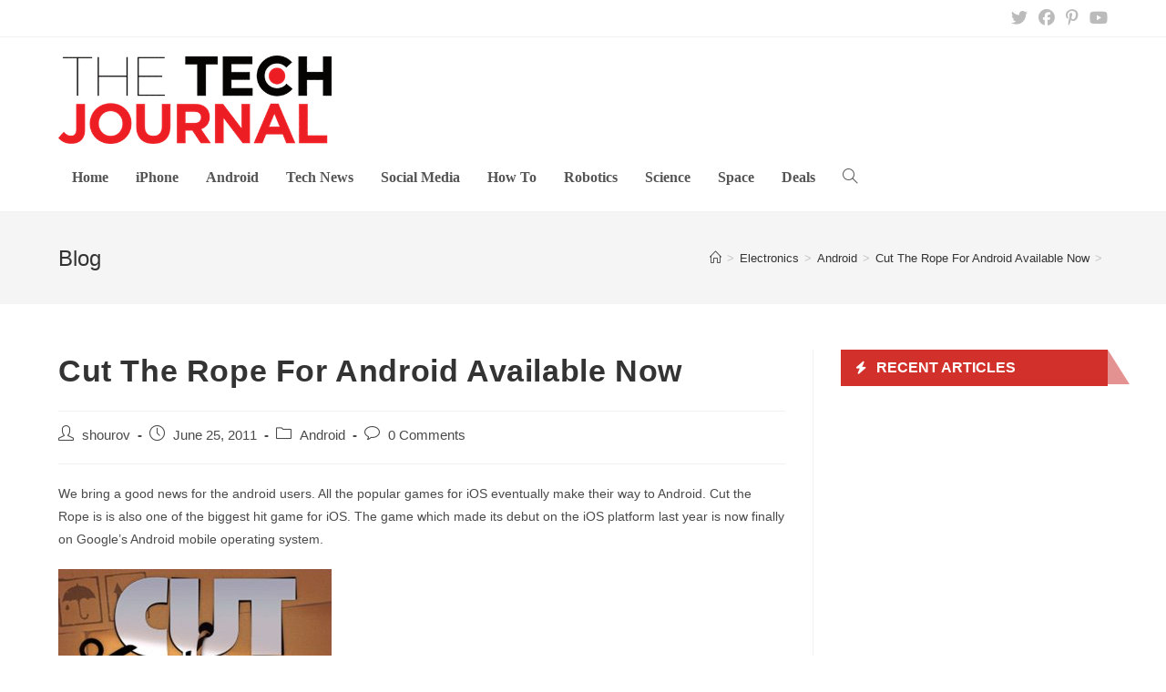

--- FILE ---
content_type: text/html; charset=UTF-8
request_url: https://thetechjournal.com/electronics/android/cut-the-rope-for-android-available-now.xhtml
body_size: 19407
content:
<!DOCTYPE html>
<html class="html" lang="en-US" prefix="og: https://ogp.me/ns#">
<head>
	<meta charset="UTF-8">
	<link rel="profile" href="https://gmpg.org/xfn/11">

	<link rel="pingback" href="https://thetechjournal.com/xmlrpc.php">
<meta name="viewport" content="width=device-width, initial-scale=1">
<!-- Search Engine Optimization by Rank Math PRO - https://rankmath.com/ -->
<title>Cut The Rope For Android Available Now - The Tech Journal</title>
<link data-rocket-preload as="style" href="https://fonts.googleapis.com/css?family=DM%20Sans%3A100%2C100italic%2C200%2C200italic%2C300%2C300italic%2C400%2C400italic%2C500%2C500italic%2C600%2C600italic%2C700%2C700italic%2C800%2C800italic%2C900%2C900italic%7CTimes%20New%20Roman%3A100%2C100italic%2C200%2C200italic%2C300%2C300italic%2C400%2C400italic%2C500%2C500italic%2C600%2C600italic%2C700%2C700italic%2C800%2C800italic%2C900%2C900italic&#038;display=swap" rel="preload">
<link href="https://fonts.googleapis.com/css?family=DM%20Sans%3A100%2C100italic%2C200%2C200italic%2C300%2C300italic%2C400%2C400italic%2C500%2C500italic%2C600%2C600italic%2C700%2C700italic%2C800%2C800italic%2C900%2C900italic%7CTimes%20New%20Roman%3A100%2C100italic%2C200%2C200italic%2C300%2C300italic%2C400%2C400italic%2C500%2C500italic%2C600%2C600italic%2C700%2C700italic%2C800%2C800italic%2C900%2C900italic&#038;display=swap" media="print" onload="this.media=&#039;all&#039;" rel="stylesheet">
<noscript data-wpr-hosted-gf-parameters=""><link rel="stylesheet" href="https://fonts.googleapis.com/css?family=DM%20Sans%3A100%2C100italic%2C200%2C200italic%2C300%2C300italic%2C400%2C400italic%2C500%2C500italic%2C600%2C600italic%2C700%2C700italic%2C800%2C800italic%2C900%2C900italic%7CTimes%20New%20Roman%3A100%2C100italic%2C200%2C200italic%2C300%2C300italic%2C400%2C400italic%2C500%2C500italic%2C600%2C600italic%2C700%2C700italic%2C800%2C800italic%2C900%2C900italic&#038;display=swap"></noscript>
<meta name="description" content="We bring a good news for the android users. All the popular games for iOS eventually make their way to Android. Cut the Rope is is also one of the biggest hit game for iOS. The game which made its debut on the iOS platform last year is now finally on Google’s Android mobile operating system."/>
<meta name="robots" content="index, follow, max-snippet:-1, max-video-preview:-1, max-image-preview:large"/>
<link rel="canonical" href="https://thetechjournal.com/electronics/android/cut-the-rope-for-android-available-now.xhtml" />
<meta property="og:locale" content="en_US" />
<meta property="og:type" content="article" />
<meta property="og:title" content="Cut The Rope For Android Available Now - The Tech Journal" />
<meta property="og:description" content="We bring a good news for the android users. All the popular games for iOS eventually make their way to Android. Cut the Rope is is also one of the biggest hit game for iOS. The game which made its debut on the iOS platform last year is now finally on Google’s Android mobile operating system." />
<meta property="og:url" content="https://thetechjournal.com/electronics/android/cut-the-rope-for-android-available-now.xhtml" />
<meta property="og:site_name" content="The Tech Journal" />
<meta property="article:publisher" content="https://www.facebook.com/TheTechJournal" />
<meta property="article:author" content="http://www.facebook.com/ihshourov" />
<meta property="article:tag" content="Android" />
<meta property="article:tag" content="App" />
<meta property="article:tag" content="Available" />
<meta property="article:tag" content="Cut" />
<meta property="article:tag" content="cut the rope" />
<meta property="article:tag" content="exclusive" />
<meta property="article:tag" content="for" />
<meta property="article:tag" content="Game" />
<meta property="article:tag" content="GetJar" />
<meta property="article:tag" content="Now" />
<meta property="article:tag" content="Release" />
<meta property="article:tag" content="Rope" />
<meta property="article:tag" content="The" />
<meta property="article:section" content="Android" />
<meta property="og:updated_time" content="2011-06-25T14:57:31+06:00" />
<meta property="og:image" content="http://thetechjournal.com/wp-content/uploads/images/1106/1308991973-cut-the-rope-for-android-available-now-1.jpg" />
<meta property="og:image:alt" content="Cut The Rope For Android Available Now" />
<meta property="article:published_time" content="2011-06-25T14:52:52+06:00" />
<meta property="article:modified_time" content="2011-06-25T14:57:31+06:00" />
<meta name="twitter:card" content="summary_large_image" />
<meta name="twitter:title" content="Cut The Rope For Android Available Now - The Tech Journal" />
<meta name="twitter:description" content="We bring a good news for the android users. All the popular games for iOS eventually make their way to Android. Cut the Rope is is also one of the biggest hit game for iOS. The game which made its debut on the iOS platform last year is now finally on Google’s Android mobile operating system." />
<meta name="twitter:site" content="@TheTechJournal" />
<meta name="twitter:creator" content="@ShourovARCom" />
<meta name="twitter:image" content="http://thetechjournal.com/wp-content/uploads/images/1106/1308991973-cut-the-rope-for-android-available-now-1.jpg" />
<script type="application/ld+json" class="rank-math-schema-pro">{"@context":"https://schema.org","@graph":[{"@type":["Organization","Person"],"@id":"https://thetechjournal.com/#person","name":"The Tech Journal","url":"https://thetechjournal.com","sameAs":["https://www.facebook.com/TheTechJournal","https://twitter.com/TheTechJournal"],"logo":{"@type":"ImageObject","@id":"https://thetechjournal.com/#logo","url":"https://thetechjournal.com/wp-content/uploads/2017/08/TTJ-Logo-512px-150x48.png","contentUrl":"https://thetechjournal.com/wp-content/uploads/2017/08/TTJ-Logo-512px-150x48.png","caption":"The Tech Journal","inLanguage":"en-US"},"image":{"@id":"https://thetechjournal.com/#logo"}},{"@type":"WebSite","@id":"https://thetechjournal.com/#website","url":"https://thetechjournal.com","name":"The Tech Journal","publisher":{"@id":"https://thetechjournal.com/#person"},"inLanguage":"en-US"},{"@type":"WebPage","@id":"https://thetechjournal.com/electronics/android/cut-the-rope-for-android-available-now.xhtml#webpage","url":"https://thetechjournal.com/electronics/android/cut-the-rope-for-android-available-now.xhtml","name":"Cut The Rope For Android Available Now - The Tech Journal","datePublished":"2011-06-25T14:52:52+06:00","dateModified":"2011-06-25T14:57:31+06:00","isPartOf":{"@id":"https://thetechjournal.com/#website"},"inLanguage":"en-US"},{"@type":"Person","@id":"https://thetechjournal.com/author/shourov","name":"shourov","url":"https://thetechjournal.com/author/shourov","image":{"@type":"ImageObject","@id":"https://secure.gravatar.com/avatar/9a9f1498851b371837eb0feb23ace86b74cb288832ff16fd6295cf29598f5408?s=96&amp;d=mm&amp;r=g","url":"https://secure.gravatar.com/avatar/9a9f1498851b371837eb0feb23ace86b74cb288832ff16fd6295cf29598f5408?s=96&amp;d=mm&amp;r=g","caption":"shourov","inLanguage":"en-US"},"sameAs":["http://www.facebook.com/ihshourov","https://twitter.com/ShourovARCom"]},{"@type":"BlogPosting","headline":"Cut The Rope For Android Available Now - The Tech Journal","datePublished":"2011-06-25T14:52:52+06:00","dateModified":"2011-06-25T14:57:31+06:00","articleSection":"Android","author":{"@id":"https://thetechjournal.com/author/shourov","name":"shourov"},"publisher":{"@id":"https://thetechjournal.com/#person"},"description":"We bring a good news for the android users. All the popular games for iOS eventually make their way to Android. Cut the Rope is is also one of the biggest hit game for iOS. The game which made its debut on the iOS platform last year is now finally on Google\u2019s Android mobile operating system.","name":"Cut The Rope For Android Available Now - The Tech Journal","@id":"https://thetechjournal.com/electronics/android/cut-the-rope-for-android-available-now.xhtml#richSnippet","isPartOf":{"@id":"https://thetechjournal.com/electronics/android/cut-the-rope-for-android-available-now.xhtml#webpage"},"inLanguage":"en-US","mainEntityOfPage":{"@id":"https://thetechjournal.com/electronics/android/cut-the-rope-for-android-available-now.xhtml#webpage"}}]}</script>
<!-- /Rank Math WordPress SEO plugin -->

<link rel='dns-prefetch' href='//www.googletagmanager.com' />
<link href='https://fonts.gstatic.com' crossorigin rel='preconnect' />
<link rel="alternate" type="application/rss+xml" title="The Tech Journal &raquo; Feed" href="https://thetechjournal.com/feed" />
<link rel="alternate" type="application/rss+xml" title="The Tech Journal &raquo; Comments Feed" href="https://thetechjournal.com/comments/feed" />
<link rel="alternate" type="application/rss+xml" title="The Tech Journal &raquo; Cut The Rope For Android Available Now Comments Feed" href="https://thetechjournal.com/electronics/android/cut-the-rope-for-android-available-now.xhtml/feed" />
<link rel="alternate" title="oEmbed (JSON)" type="application/json+oembed" href="https://thetechjournal.com/wp-json/oembed/1.0/embed?url=https%3A%2F%2Fthetechjournal.com%2Felectronics%2Fandroid%2Fcut-the-rope-for-android-available-now.xhtml" />
<link rel="alternate" title="oEmbed (XML)" type="text/xml+oembed" href="https://thetechjournal.com/wp-json/oembed/1.0/embed?url=https%3A%2F%2Fthetechjournal.com%2Felectronics%2Fandroid%2Fcut-the-rope-for-android-available-now.xhtml&#038;format=xml" />
<style id='wp-img-auto-sizes-contain-inline-css'>
img:is([sizes=auto i],[sizes^="auto," i]){contain-intrinsic-size:3000px 1500px}
/*# sourceURL=wp-img-auto-sizes-contain-inline-css */
</style>
<style id='wp-emoji-styles-inline-css'>

	img.wp-smiley, img.emoji {
		display: inline !important;
		border: none !important;
		box-shadow: none !important;
		height: 1em !important;
		width: 1em !important;
		margin: 0 0.07em !important;
		vertical-align: -0.1em !important;
		background: none !important;
		padding: 0 !important;
	}
/*# sourceURL=wp-emoji-styles-inline-css */
</style>
<style id='wp-block-library-inline-css'>
:root{--wp-block-synced-color:#7a00df;--wp-block-synced-color--rgb:122,0,223;--wp-bound-block-color:var(--wp-block-synced-color);--wp-editor-canvas-background:#ddd;--wp-admin-theme-color:#007cba;--wp-admin-theme-color--rgb:0,124,186;--wp-admin-theme-color-darker-10:#006ba1;--wp-admin-theme-color-darker-10--rgb:0,107,160.5;--wp-admin-theme-color-darker-20:#005a87;--wp-admin-theme-color-darker-20--rgb:0,90,135;--wp-admin-border-width-focus:2px}@media (min-resolution:192dpi){:root{--wp-admin-border-width-focus:1.5px}}.wp-element-button{cursor:pointer}:root .has-very-light-gray-background-color{background-color:#eee}:root .has-very-dark-gray-background-color{background-color:#313131}:root .has-very-light-gray-color{color:#eee}:root .has-very-dark-gray-color{color:#313131}:root .has-vivid-green-cyan-to-vivid-cyan-blue-gradient-background{background:linear-gradient(135deg,#00d084,#0693e3)}:root .has-purple-crush-gradient-background{background:linear-gradient(135deg,#34e2e4,#4721fb 50%,#ab1dfe)}:root .has-hazy-dawn-gradient-background{background:linear-gradient(135deg,#faaca8,#dad0ec)}:root .has-subdued-olive-gradient-background{background:linear-gradient(135deg,#fafae1,#67a671)}:root .has-atomic-cream-gradient-background{background:linear-gradient(135deg,#fdd79a,#004a59)}:root .has-nightshade-gradient-background{background:linear-gradient(135deg,#330968,#31cdcf)}:root .has-midnight-gradient-background{background:linear-gradient(135deg,#020381,#2874fc)}:root{--wp--preset--font-size--normal:16px;--wp--preset--font-size--huge:42px}.has-regular-font-size{font-size:1em}.has-larger-font-size{font-size:2.625em}.has-normal-font-size{font-size:var(--wp--preset--font-size--normal)}.has-huge-font-size{font-size:var(--wp--preset--font-size--huge)}.has-text-align-center{text-align:center}.has-text-align-left{text-align:left}.has-text-align-right{text-align:right}.has-fit-text{white-space:nowrap!important}#end-resizable-editor-section{display:none}.aligncenter{clear:both}.items-justified-left{justify-content:flex-start}.items-justified-center{justify-content:center}.items-justified-right{justify-content:flex-end}.items-justified-space-between{justify-content:space-between}.screen-reader-text{border:0;clip-path:inset(50%);height:1px;margin:-1px;overflow:hidden;padding:0;position:absolute;width:1px;word-wrap:normal!important}.screen-reader-text:focus{background-color:#ddd;clip-path:none;color:#444;display:block;font-size:1em;height:auto;left:5px;line-height:normal;padding:15px 23px 14px;text-decoration:none;top:5px;width:auto;z-index:100000}html :where(.has-border-color){border-style:solid}html :where([style*=border-top-color]){border-top-style:solid}html :where([style*=border-right-color]){border-right-style:solid}html :where([style*=border-bottom-color]){border-bottom-style:solid}html :where([style*=border-left-color]){border-left-style:solid}html :where([style*=border-width]){border-style:solid}html :where([style*=border-top-width]){border-top-style:solid}html :where([style*=border-right-width]){border-right-style:solid}html :where([style*=border-bottom-width]){border-bottom-style:solid}html :where([style*=border-left-width]){border-left-style:solid}html :where(img[class*=wp-image-]){height:auto;max-width:100%}:where(figure){margin:0 0 1em}html :where(.is-position-sticky){--wp-admin--admin-bar--position-offset:var(--wp-admin--admin-bar--height,0px)}@media screen and (max-width:600px){html :where(.is-position-sticky){--wp-admin--admin-bar--position-offset:0px}}

/*# sourceURL=wp-block-library-inline-css */
</style><style id='global-styles-inline-css'>
:root{--wp--preset--aspect-ratio--square: 1;--wp--preset--aspect-ratio--4-3: 4/3;--wp--preset--aspect-ratio--3-4: 3/4;--wp--preset--aspect-ratio--3-2: 3/2;--wp--preset--aspect-ratio--2-3: 2/3;--wp--preset--aspect-ratio--16-9: 16/9;--wp--preset--aspect-ratio--9-16: 9/16;--wp--preset--color--black: #000000;--wp--preset--color--cyan-bluish-gray: #abb8c3;--wp--preset--color--white: #ffffff;--wp--preset--color--pale-pink: #f78da7;--wp--preset--color--vivid-red: #cf2e2e;--wp--preset--color--luminous-vivid-orange: #ff6900;--wp--preset--color--luminous-vivid-amber: #fcb900;--wp--preset--color--light-green-cyan: #7bdcb5;--wp--preset--color--vivid-green-cyan: #00d084;--wp--preset--color--pale-cyan-blue: #8ed1fc;--wp--preset--color--vivid-cyan-blue: #0693e3;--wp--preset--color--vivid-purple: #9b51e0;--wp--preset--gradient--vivid-cyan-blue-to-vivid-purple: linear-gradient(135deg,rgb(6,147,227) 0%,rgb(155,81,224) 100%);--wp--preset--gradient--light-green-cyan-to-vivid-green-cyan: linear-gradient(135deg,rgb(122,220,180) 0%,rgb(0,208,130) 100%);--wp--preset--gradient--luminous-vivid-amber-to-luminous-vivid-orange: linear-gradient(135deg,rgb(252,185,0) 0%,rgb(255,105,0) 100%);--wp--preset--gradient--luminous-vivid-orange-to-vivid-red: linear-gradient(135deg,rgb(255,105,0) 0%,rgb(207,46,46) 100%);--wp--preset--gradient--very-light-gray-to-cyan-bluish-gray: linear-gradient(135deg,rgb(238,238,238) 0%,rgb(169,184,195) 100%);--wp--preset--gradient--cool-to-warm-spectrum: linear-gradient(135deg,rgb(74,234,220) 0%,rgb(151,120,209) 20%,rgb(207,42,186) 40%,rgb(238,44,130) 60%,rgb(251,105,98) 80%,rgb(254,248,76) 100%);--wp--preset--gradient--blush-light-purple: linear-gradient(135deg,rgb(255,206,236) 0%,rgb(152,150,240) 100%);--wp--preset--gradient--blush-bordeaux: linear-gradient(135deg,rgb(254,205,165) 0%,rgb(254,45,45) 50%,rgb(107,0,62) 100%);--wp--preset--gradient--luminous-dusk: linear-gradient(135deg,rgb(255,203,112) 0%,rgb(199,81,192) 50%,rgb(65,88,208) 100%);--wp--preset--gradient--pale-ocean: linear-gradient(135deg,rgb(255,245,203) 0%,rgb(182,227,212) 50%,rgb(51,167,181) 100%);--wp--preset--gradient--electric-grass: linear-gradient(135deg,rgb(202,248,128) 0%,rgb(113,206,126) 100%);--wp--preset--gradient--midnight: linear-gradient(135deg,rgb(2,3,129) 0%,rgb(40,116,252) 100%);--wp--preset--font-size--small: 13px;--wp--preset--font-size--medium: 20px;--wp--preset--font-size--large: 36px;--wp--preset--font-size--x-large: 42px;--wp--preset--spacing--20: 0.44rem;--wp--preset--spacing--30: 0.67rem;--wp--preset--spacing--40: 1rem;--wp--preset--spacing--50: 1.5rem;--wp--preset--spacing--60: 2.25rem;--wp--preset--spacing--70: 3.38rem;--wp--preset--spacing--80: 5.06rem;--wp--preset--shadow--natural: 6px 6px 9px rgba(0, 0, 0, 0.2);--wp--preset--shadow--deep: 12px 12px 50px rgba(0, 0, 0, 0.4);--wp--preset--shadow--sharp: 6px 6px 0px rgba(0, 0, 0, 0.2);--wp--preset--shadow--outlined: 6px 6px 0px -3px rgb(255, 255, 255), 6px 6px rgb(0, 0, 0);--wp--preset--shadow--crisp: 6px 6px 0px rgb(0, 0, 0);}:where(.is-layout-flex){gap: 0.5em;}:where(.is-layout-grid){gap: 0.5em;}body .is-layout-flex{display: flex;}.is-layout-flex{flex-wrap: wrap;align-items: center;}.is-layout-flex > :is(*, div){margin: 0;}body .is-layout-grid{display: grid;}.is-layout-grid > :is(*, div){margin: 0;}:where(.wp-block-columns.is-layout-flex){gap: 2em;}:where(.wp-block-columns.is-layout-grid){gap: 2em;}:where(.wp-block-post-template.is-layout-flex){gap: 1.25em;}:where(.wp-block-post-template.is-layout-grid){gap: 1.25em;}.has-black-color{color: var(--wp--preset--color--black) !important;}.has-cyan-bluish-gray-color{color: var(--wp--preset--color--cyan-bluish-gray) !important;}.has-white-color{color: var(--wp--preset--color--white) !important;}.has-pale-pink-color{color: var(--wp--preset--color--pale-pink) !important;}.has-vivid-red-color{color: var(--wp--preset--color--vivid-red) !important;}.has-luminous-vivid-orange-color{color: var(--wp--preset--color--luminous-vivid-orange) !important;}.has-luminous-vivid-amber-color{color: var(--wp--preset--color--luminous-vivid-amber) !important;}.has-light-green-cyan-color{color: var(--wp--preset--color--light-green-cyan) !important;}.has-vivid-green-cyan-color{color: var(--wp--preset--color--vivid-green-cyan) !important;}.has-pale-cyan-blue-color{color: var(--wp--preset--color--pale-cyan-blue) !important;}.has-vivid-cyan-blue-color{color: var(--wp--preset--color--vivid-cyan-blue) !important;}.has-vivid-purple-color{color: var(--wp--preset--color--vivid-purple) !important;}.has-black-background-color{background-color: var(--wp--preset--color--black) !important;}.has-cyan-bluish-gray-background-color{background-color: var(--wp--preset--color--cyan-bluish-gray) !important;}.has-white-background-color{background-color: var(--wp--preset--color--white) !important;}.has-pale-pink-background-color{background-color: var(--wp--preset--color--pale-pink) !important;}.has-vivid-red-background-color{background-color: var(--wp--preset--color--vivid-red) !important;}.has-luminous-vivid-orange-background-color{background-color: var(--wp--preset--color--luminous-vivid-orange) !important;}.has-luminous-vivid-amber-background-color{background-color: var(--wp--preset--color--luminous-vivid-amber) !important;}.has-light-green-cyan-background-color{background-color: var(--wp--preset--color--light-green-cyan) !important;}.has-vivid-green-cyan-background-color{background-color: var(--wp--preset--color--vivid-green-cyan) !important;}.has-pale-cyan-blue-background-color{background-color: var(--wp--preset--color--pale-cyan-blue) !important;}.has-vivid-cyan-blue-background-color{background-color: var(--wp--preset--color--vivid-cyan-blue) !important;}.has-vivid-purple-background-color{background-color: var(--wp--preset--color--vivid-purple) !important;}.has-black-border-color{border-color: var(--wp--preset--color--black) !important;}.has-cyan-bluish-gray-border-color{border-color: var(--wp--preset--color--cyan-bluish-gray) !important;}.has-white-border-color{border-color: var(--wp--preset--color--white) !important;}.has-pale-pink-border-color{border-color: var(--wp--preset--color--pale-pink) !important;}.has-vivid-red-border-color{border-color: var(--wp--preset--color--vivid-red) !important;}.has-luminous-vivid-orange-border-color{border-color: var(--wp--preset--color--luminous-vivid-orange) !important;}.has-luminous-vivid-amber-border-color{border-color: var(--wp--preset--color--luminous-vivid-amber) !important;}.has-light-green-cyan-border-color{border-color: var(--wp--preset--color--light-green-cyan) !important;}.has-vivid-green-cyan-border-color{border-color: var(--wp--preset--color--vivid-green-cyan) !important;}.has-pale-cyan-blue-border-color{border-color: var(--wp--preset--color--pale-cyan-blue) !important;}.has-vivid-cyan-blue-border-color{border-color: var(--wp--preset--color--vivid-cyan-blue) !important;}.has-vivid-purple-border-color{border-color: var(--wp--preset--color--vivid-purple) !important;}.has-vivid-cyan-blue-to-vivid-purple-gradient-background{background: var(--wp--preset--gradient--vivid-cyan-blue-to-vivid-purple) !important;}.has-light-green-cyan-to-vivid-green-cyan-gradient-background{background: var(--wp--preset--gradient--light-green-cyan-to-vivid-green-cyan) !important;}.has-luminous-vivid-amber-to-luminous-vivid-orange-gradient-background{background: var(--wp--preset--gradient--luminous-vivid-amber-to-luminous-vivid-orange) !important;}.has-luminous-vivid-orange-to-vivid-red-gradient-background{background: var(--wp--preset--gradient--luminous-vivid-orange-to-vivid-red) !important;}.has-very-light-gray-to-cyan-bluish-gray-gradient-background{background: var(--wp--preset--gradient--very-light-gray-to-cyan-bluish-gray) !important;}.has-cool-to-warm-spectrum-gradient-background{background: var(--wp--preset--gradient--cool-to-warm-spectrum) !important;}.has-blush-light-purple-gradient-background{background: var(--wp--preset--gradient--blush-light-purple) !important;}.has-blush-bordeaux-gradient-background{background: var(--wp--preset--gradient--blush-bordeaux) !important;}.has-luminous-dusk-gradient-background{background: var(--wp--preset--gradient--luminous-dusk) !important;}.has-pale-ocean-gradient-background{background: var(--wp--preset--gradient--pale-ocean) !important;}.has-electric-grass-gradient-background{background: var(--wp--preset--gradient--electric-grass) !important;}.has-midnight-gradient-background{background: var(--wp--preset--gradient--midnight) !important;}.has-small-font-size{font-size: var(--wp--preset--font-size--small) !important;}.has-medium-font-size{font-size: var(--wp--preset--font-size--medium) !important;}.has-large-font-size{font-size: var(--wp--preset--font-size--large) !important;}.has-x-large-font-size{font-size: var(--wp--preset--font-size--x-large) !important;}
/*# sourceURL=global-styles-inline-css */
</style>

<style id='classic-theme-styles-inline-css'>
/*! This file is auto-generated */
.wp-block-button__link{color:#fff;background-color:#32373c;border-radius:9999px;box-shadow:none;text-decoration:none;padding:calc(.667em + 2px) calc(1.333em + 2px);font-size:1.125em}.wp-block-file__button{background:#32373c;color:#fff;text-decoration:none}
/*# sourceURL=/wp-includes/css/classic-themes.min.css */
</style>
<link rel='stylesheet' id='essential-blocks-widgte-frontend-style-css' href='https://thetechjournal.com/wp-content/uploads/eb-style/frontend/frontend-widget-46540.min.css?ver=1769098694' media='all' />
<link rel='stylesheet' id='eb-widget-style-css' href='https://thetechjournal.com/wp-content/uploads/eb-style/eb-style-widget.min.css?ver=bdd4382274' media='all' />
<link data-minify="1" rel='stylesheet' id='font-awesome-css' href='https://thetechjournal.com/wp-content/cache/min/1/wp-content/themes/oceanwp/assets/fonts/fontawesome/css/all.min.css?ver=1768987936' media='all' />
<link data-minify="1" rel='stylesheet' id='simple-line-icons-css' href='https://thetechjournal.com/wp-content/cache/min/1/wp-content/themes/oceanwp/assets/css/third/simple-line-icons.min.css?ver=1768987936' media='all' />
<link rel='stylesheet' id='oceanwp-style-css' href='https://thetechjournal.com/wp-content/themes/oceanwp/assets/css/style.min.css?ver=3.5.5' media='all' />
<link data-minify="1" rel='stylesheet' id='dashicons-css' href='https://thetechjournal.com/wp-content/cache/min/1/wp-includes/css/dashicons.min.css?ver=1768987936' media='all' />
<style id='rocket-lazyload-inline-css'>
.rll-youtube-player{position:relative;padding-bottom:56.23%;height:0;overflow:hidden;max-width:100%;}.rll-youtube-player:focus-within{outline: 2px solid currentColor;outline-offset: 5px;}.rll-youtube-player iframe{position:absolute;top:0;left:0;width:100%;height:100%;z-index:100;background:0 0}.rll-youtube-player img{bottom:0;display:block;left:0;margin:auto;max-width:100%;width:100%;position:absolute;right:0;top:0;border:none;height:auto;-webkit-transition:.4s all;-moz-transition:.4s all;transition:.4s all}.rll-youtube-player img:hover{-webkit-filter:brightness(75%)}.rll-youtube-player .play{height:100%;width:100%;left:0;top:0;position:absolute;background:url(https://thetechjournal.com/wp-content/plugins/wp-rocket/assets/img/youtube.png) no-repeat center;background-color: transparent !important;cursor:pointer;border:none;}.wp-embed-responsive .wp-has-aspect-ratio .rll-youtube-player{position:absolute;padding-bottom:0;width:100%;height:100%;top:0;bottom:0;left:0;right:0}
/*# sourceURL=rocket-lazyload-inline-css */
</style>
<script src="https://thetechjournal.com/wp-includes/js/jquery/jquery.min.js?ver=3.7.1" id="jquery-core-js"></script>
<script src="https://thetechjournal.com/wp-includes/js/jquery/jquery-migrate.min.js?ver=3.4.1" id="jquery-migrate-js" data-rocket-defer defer></script>

<!-- Google tag (gtag.js) snippet added by Site Kit -->
<!-- Google Analytics snippet added by Site Kit -->
<script src="https://www.googletagmanager.com/gtag/js?id=G-WK41MKX1BR" id="google_gtagjs-js" async></script>
<script id="google_gtagjs-js-after">
window.dataLayer = window.dataLayer || [];function gtag(){dataLayer.push(arguments);}
gtag("set","linker",{"domains":["thetechjournal.com"]});
gtag("js", new Date());
gtag("set", "developer_id.dZTNiMT", true);
gtag("config", "G-WK41MKX1BR");
//# sourceURL=google_gtagjs-js-after
</script>
<link rel="https://api.w.org/" href="https://thetechjournal.com/wp-json/" /><link rel="alternate" title="JSON" type="application/json" href="https://thetechjournal.com/wp-json/wp/v2/posts/46540" /><link rel="EditURI" type="application/rsd+xml" title="RSD" href="https://thetechjournal.com/xmlrpc.php?rsd" />
<meta name="generator" content="WordPress 6.9" />
<link rel='shortlink' href='https://thetechjournal.com/?p=46540' />
<style id="essential-blocks-global-styles">
            :root {
                --eb-global-primary-color: #101828;
--eb-global-secondary-color: #475467;
--eb-global-tertiary-color: #98A2B3;
--eb-global-text-color: #475467;
--eb-global-heading-color: #1D2939;
--eb-global-link-color: #444CE7;
--eb-global-background-color: #F9FAFB;
--eb-global-button-text-color: #FFFFFF;
--eb-global-button-background-color: #101828;
--eb-gradient-primary-color: linear-gradient(90deg, hsla(259, 84%, 78%, 1) 0%, hsla(206, 67%, 75%, 1) 100%);
--eb-gradient-secondary-color: linear-gradient(90deg, hsla(18, 76%, 85%, 1) 0%, hsla(203, 69%, 84%, 1) 100%);
--eb-gradient-tertiary-color: linear-gradient(90deg, hsla(248, 21%, 15%, 1) 0%, hsla(250, 14%, 61%, 1) 100%);
--eb-gradient-background-color: linear-gradient(90deg, rgb(250, 250, 250) 0%, rgb(233, 233, 233) 49%, rgb(244, 243, 243) 100%);

                --eb-tablet-breakpoint: 1024px;
--eb-mobile-breakpoint: 767px;

            }
            
            
        </style><meta name="generator" content="Site Kit by Google 1.170.0" />		<style id="wp-custom-css">
			.home .page-header{display:none}.tj-section-heading{border-bottom:2px solid #d2322b}.tj-section-heading .eb-feature-list-item{background:#d2312b;padding:11px 15px 4px;position:relative}.tj-section-heading .eb-feature-list-item::after{content:"";width:0;height:0;border-style:solid;border-width:38px 0 0 24px;border-color:transparent transparent transparent #e49291;position:absolute;bottom:0;left:100%}.tj-section-heading .eb-feature-list-items .eb-feature-list-item .eb-feature-list-icon-box .eb-feature-list-icon{font-size:14px;padding-top:0;padding-right:0;padding-left:0;padding-bottom:0}.tj-section-heading .eb-feature-list-items .eb-feature-list-item .eb-feature-list-content-box .eb-feature-list-title{font-size:16px;line-height:1.5em;font-weight:700;text-transform:uppercase;margin:-3px 0 0;color:#ffffff}.tj-section-heading .eb-feature-list-items .eb-feature-list-item .eb-feature-list-content-box{margin:0 0 0 10px}.site-breadcrumbs ol li a:hover{color:#d2322b}.related-thumb img{height:150px;object-fit:cover}.archive.category .blog-entry-inner{border-color:#F5F5F5}.archive.category .thumbnail-caption{display:none}.archive.category .thumbnail img{height:250px;object-fit:cover}.archive.category h2.blog-entry-title a,.archive.category .blog-entry-readmore a{transition:all 0.3s}.archive.category h2.blog-entry-title a:hover,.archive.category .blog-entry-readmore a:hover{color:#d2322b !important}.oceanwp-pagination ul.page-numbers{text-align:center;padding-top:40px}.oceanwp-pagination .page-numbers.current{background:#d2322b;color:#ffffff;border-color:#d2322b}.oceanwp-pagination .page-numbers:hover{border-color:#d2322b}.oceanwp-pagination .page-numbers.current:hover{color:#ffffff}.minimal-header.left-menu #site-logo{width:100%}.related-post-title a:hover{color:#d2322b !important}#site-navigation-wrap .dropdown-menu>li>a{font-size:16px;letter-spacing:0;font-family:Times New Roman;font-weight:600}.sidebar-box .ebpg-grid-post-holder .ebpg-entry-thumbnail img{height:200px}.widget_nav_menu .menu{text-align:center}.widget_nav_menu .menu .menu-item{border:0 !important;display:inline-block;padding:0 15px}.ttj-header-ad{display:inline}@media (max-width:1024px){.minimal-header.left-menu #site-logo{width:50%;padding-bottom:20px}#site-logo #site-logo-inner a img{width:150px}.ttj-header-ad{display:none}}		</style>
		<!-- OceanWP CSS -->
<style type="text/css">
/* General CSS */a:hover,a.light:hover,.theme-heading .text::before,.theme-heading .text::after,#top-bar-content >a:hover,#top-bar-social li.oceanwp-email a:hover,#site-navigation-wrap .dropdown-menu >li >a:hover,#site-header.medium-header #medium-searchform button:hover,.oceanwp-mobile-menu-icon a:hover,.blog-entry.post .blog-entry-header .entry-title a:hover,.blog-entry.post .blog-entry-readmore a:hover,.blog-entry.thumbnail-entry .blog-entry-category a,ul.meta li a:hover,.dropcap,.single nav.post-navigation .nav-links .title,body .related-post-title a:hover,body #wp-calendar caption,body .contact-info-widget.default i,body .contact-info-widget.big-icons i,body .custom-links-widget .oceanwp-custom-links li a:hover,body .custom-links-widget .oceanwp-custom-links li a:hover:before,body .posts-thumbnails-widget li a:hover,body .social-widget li.oceanwp-email a:hover,.comment-author .comment-meta .comment-reply-link,#respond #cancel-comment-reply-link:hover,#footer-widgets .footer-box a:hover,#footer-bottom a:hover,#footer-bottom #footer-bottom-menu a:hover,.sidr a:hover,.sidr-class-dropdown-toggle:hover,.sidr-class-menu-item-has-children.active >a,.sidr-class-menu-item-has-children.active >a >.sidr-class-dropdown-toggle,input[type=checkbox]:checked:before{color:#444444}.single nav.post-navigation .nav-links .title .owp-icon use,.blog-entry.post .blog-entry-readmore a:hover .owp-icon use,body .contact-info-widget.default .owp-icon use,body .contact-info-widget.big-icons .owp-icon use{stroke:#444444}input[type="button"],input[type="reset"],input[type="submit"],button[type="submit"],.button,#site-navigation-wrap .dropdown-menu >li.btn >a >span,.thumbnail:hover i,.post-quote-content,.omw-modal .omw-close-modal,body .contact-info-widget.big-icons li:hover i,body div.wpforms-container-full .wpforms-form input[type=submit],body div.wpforms-container-full .wpforms-form button[type=submit],body div.wpforms-container-full .wpforms-form .wpforms-page-button{background-color:#444444}.thumbnail:hover .link-post-svg-icon{background-color:#444444}body .contact-info-widget.big-icons li:hover .owp-icon{background-color:#444444}.widget-title{border-color:#444444}blockquote{border-color:#444444}#searchform-dropdown{border-color:#444444}.dropdown-menu .sub-menu{border-color:#444444}.blog-entry.large-entry .blog-entry-readmore a:hover{border-color:#444444}.oceanwp-newsletter-form-wrap input[type="email"]:focus{border-color:#444444}.social-widget li.oceanwp-email a:hover{border-color:#444444}#respond #cancel-comment-reply-link:hover{border-color:#444444}body .contact-info-widget.big-icons li:hover i{border-color:#444444}#footer-widgets .oceanwp-newsletter-form-wrap input[type="email"]:focus{border-color:#444444}blockquote,.wp-block-quote{border-left-color:#444444}body .contact-info-widget.big-icons li:hover .owp-icon{border-color:#444444}input[type="button"]:hover,input[type="reset"]:hover,input[type="submit"]:hover,button[type="submit"]:hover,input[type="button"]:focus,input[type="reset"]:focus,input[type="submit"]:focus,button[type="submit"]:focus,.button:hover,.button:focus,#site-navigation-wrap .dropdown-menu >li.btn >a:hover >span,.post-quote-author,.omw-modal .omw-close-modal:hover,body div.wpforms-container-full .wpforms-form input[type=submit]:hover,body div.wpforms-container-full .wpforms-form button[type=submit]:hover,body div.wpforms-container-full .wpforms-form .wpforms-page-button:hover{background-color:#d2322b}a:hover{color:#d2322b}a:hover .owp-icon use{stroke:#d2322b}.site-breadcrumbs a:hover,.background-image-page-header .site-breadcrumbs a:hover{color:#d2322b}.site-breadcrumbs a:hover .owp-icon use,.background-image-page-header .site-breadcrumbs a:hover .owp-icon use{stroke:#d2322b}#scroll-top:hover{background-color:#d2322b}.page-numbers a:hover,.page-links a:hover span,.page-numbers.current,.page-numbers.current:hover{color:#d2322b}.page-numbers a:hover .owp-icon use{stroke:#d2322b}/* Header CSS */#site-header-inner{padding:20px 0 0 0}#site-header.has-header-media .overlay-header-media{background-color:rgba(0,0,0,0.5)}#site-logo #site-logo-inner a img,#site-header.center-header #site-navigation-wrap .middle-site-logo a img{max-width:300px}#site-navigation-wrap .dropdown-menu >li >a:hover,.oceanwp-mobile-menu-icon a:hover,#searchform-header-replace-close:hover{color:#d2322b}#site-navigation-wrap .dropdown-menu >li >a:hover .owp-icon use,.oceanwp-mobile-menu-icon a:hover .owp-icon use,#searchform-header-replace-close:hover .owp-icon use{stroke:#d2322b}.dropdown-menu .sub-menu,#searchform-dropdown,.current-shop-items-dropdown{border-color:#d2322b}.dropdown-menu ul li a.menu-link:hover{color:#d2322b}.dropdown-menu ul li a.menu-link:hover .owp-icon use{stroke:#d2322b}.oceanwp-social-menu ul li a,.oceanwp-social-menu .colored ul li a,.oceanwp-social-menu .minimal ul li a,.oceanwp-social-menu .dark ul li a{font-size:16px}.oceanwp-social-menu ul li a .owp-icon,.oceanwp-social-menu .colored ul li a .owp-icon,.oceanwp-social-menu .minimal ul li a .owp-icon,.oceanwp-social-menu .dark ul li a .owp-icon{width:16px;height:16px}/* Top Bar CSS */#top-bar{padding:20px 0 20px 0}#top-bar-content a:hover,#top-bar-social-alt a:hover{color:#d2322b}#top-bar-social li a{font-size:18px}#top-bar-social li a:hover{color:#d2322b!important}#top-bar-social li a:hover .owp-icon use{stroke:#d2322b!important}/* Footer Widgets CSS */#footer-widgets .footer-box a:hover,#footer-widgets a:hover{color:#d2322b}/* Footer Bottom CSS */#footer-bottom{background-color:#f5f5f5}/* Sidebar CSS */.widget-title{border-color:#d2322b}
</style><noscript><style id="rocket-lazyload-nojs-css">.rll-youtube-player, [data-lazy-src]{display:none !important;}</style></noscript><link rel='stylesheet' id='essential-blocks-animation-css' href='https://thetechjournal.com/wp-content/plugins/essential-blocks/assets/css/animate.min.css?ver=6.0.0' media='all' />
<link data-minify="1" rel='stylesheet' id='essential-blocks-liquid-glass-css' href='https://thetechjournal.com/wp-content/cache/min/1/wp-content/plugins/essential-blocks/assets/css/liquid-glass.css?ver=1768987937' media='all' />
<link data-minify="1" rel='stylesheet' id='essential-blocks-fontawesome-css' href='https://thetechjournal.com/wp-content/cache/min/1/wp-content/plugins/essential-blocks/assets/fontawesome/css/all.min.css?ver=1768987937' media='all' />
<link data-minify="1" rel='stylesheet' id='essential-blocks-common-style-css' href='https://thetechjournal.com/wp-content/cache/min/1/wp-content/plugins/essential-blocks/assets/css/eb-common.css?ver=1768987937' media='all' />

<meta name="generator" content="WP Rocket 3.20.3" data-wpr-features="wpr_defer_js wpr_minify_js wpr_lazyload_images wpr_lazyload_iframes wpr_minify_css wpr_desktop" /></head>

<body class="wp-singular post-template-default single single-post postid-46540 single-format-standard wp-custom-logo wp-embed-responsive wp-theme-oceanwp oceanwp-theme dropdown-mobile default-breakpoint has-sidebar content-right-sidebar post-in-category-android has-topbar has-breadcrumbs has-blog-grid" itemscope="itemscope" itemtype="https://schema.org/Article">

	
	
	<div data-rocket-location-hash="8d4cf696f26de01be85ad0a187dccab0" id="outer-wrap" class="site clr">

		<a class="skip-link screen-reader-text" href="#main">Skip to content</a>

		
		<div data-rocket-location-hash="d32c78bb6c23ac2fe4709dc3c38ea82f" id="wrap" class="clr">

			

<div data-rocket-location-hash="e431264c670ab5170b2151ec2a6c42b2" id="top-bar-wrap" class="clr">

	<div id="top-bar" class="clr container has-no-content">

		
		<div id="top-bar-inner" class="clr">

			

<div id="top-bar-social" class="clr top-bar-right">

	<ul class="clr" aria-label="Social links">

		<li class="oceanwp-twitter"><a href="https://twitter.com/%20" aria-label="X (opens in a new tab)" target="_blank" rel="noopener noreferrer"><i class=" fab fa-twitter" aria-hidden="true" role="img"></i></a></li><li class="oceanwp-facebook"><a href="https://facebook.com/" aria-label="Facebook (opens in a new tab)" target="_blank" rel="noopener noreferrer"><i class=" fab fa-facebook" aria-hidden="true" role="img"></i></a></li><li class="oceanwp-pinterest"><a href="https://www.pinterest.com/" aria-label="Pinterest (opens in a new tab)" target="_blank" rel="noopener noreferrer"><i class=" fab fa-pinterest-p" aria-hidden="true" role="img"></i></a></li><li class="oceanwp-youtube"><a href="https://www.youtube.com/" aria-label="Youtube (opens in a new tab)" target="_blank" rel="noopener noreferrer"><i class=" fab fa-youtube" aria-hidden="true" role="img"></i></a></li>
	</ul>

</div><!-- #top-bar-social -->

		</div><!-- #top-bar-inner -->

		
	</div><!-- #top-bar -->

</div><!-- #top-bar-wrap -->


			
<header data-rocket-location-hash="bee6907887978d08659bf08182dee079" id="site-header" class="minimal-header left-menu clr" data-height="74" itemscope="itemscope" itemtype="https://schema.org/WPHeader" role="banner">

	
					
			<div id="site-header-inner" class="clr container">

				
				

<div id="site-logo" class="clr" itemscope itemtype="https://schema.org/Brand" >

	
	<div id="site-logo-inner" class="clr">

		<a href="https://thetechjournal.com/" class="custom-logo-link" rel="home"><img width="512" height="165" src="data:image/svg+xml,%3Csvg%20xmlns='http://www.w3.org/2000/svg'%20viewBox='0%200%20512%20165'%3E%3C/svg%3E" class="custom-logo" alt="The Tech Journal" decoding="async" fetchpriority="high" data-lazy-srcset="https://thetechjournal.com/wp-content/uploads/2017/08/TTJ-Logo-512px.png 512w, https://thetechjournal.com/wp-content/uploads/2017/08/TTJ-Logo-512px-150x48.png 150w" data-lazy-sizes="(max-width: 512px) 100vw, 512px" data-lazy-src="https://thetechjournal.com/wp-content/uploads/2017/08/TTJ-Logo-512px.png" /><noscript><img width="512" height="165" src="https://thetechjournal.com/wp-content/uploads/2017/08/TTJ-Logo-512px.png" class="custom-logo" alt="The Tech Journal" decoding="async" fetchpriority="high" srcset="https://thetechjournal.com/wp-content/uploads/2017/08/TTJ-Logo-512px.png 512w, https://thetechjournal.com/wp-content/uploads/2017/08/TTJ-Logo-512px-150x48.png 150w" sizes="(max-width: 512px) 100vw, 512px" /></noscript></a>
	</div><!-- #site-logo-inner -->

	
	
</div><!-- #site-logo -->

			<div id="site-navigation-wrap" class="clr">
			
			
			
			<nav id="site-navigation" class="navigation main-navigation clr" itemscope="itemscope" itemtype="https://schema.org/SiteNavigationElement" role="navigation" >

				<ul id="menu-menu-1" class="main-menu dropdown-menu sf-menu"><li id="menu-item-210241" class="menu-item menu-item-type-custom menu-item-object-custom menu-item-home menu-item-210241"><a href="http://thetechjournal.com/" class="menu-link"><span class="text-wrap">Home</span></a></li><li id="menu-item-210256" class="menu-item menu-item-type-taxonomy menu-item-object-category menu-item-210256"><a href="https://thetechjournal.com/category/electronics/iphone" class="menu-link"><span class="text-wrap">iPhone</span></a></li><li id="menu-item-210261" class="menu-item menu-item-type-taxonomy menu-item-object-category current-post-ancestor current-menu-parent current-post-parent menu-item-210261"><a href="https://thetechjournal.com/category/electronics/android" class="menu-link"><span class="text-wrap">Android</span></a></li><li id="menu-item-210257" class="menu-item menu-item-type-taxonomy menu-item-object-category menu-item-210257"><a href="https://thetechjournal.com/category/tech-news" class="menu-link"><span class="text-wrap">Tech News</span></a></li><li id="menu-item-210258" class="menu-item menu-item-type-taxonomy menu-item-object-category menu-item-210258"><a href="https://thetechjournal.com/category/internet/social-community" class="menu-link"><span class="text-wrap">Social Media</span></a></li><li id="menu-item-210259" class="menu-item menu-item-type-taxonomy menu-item-object-category menu-item-210259"><a href="https://thetechjournal.com/category/how-to" class="menu-link"><span class="text-wrap">How To</span></a></li><li id="menu-item-210263" class="menu-item menu-item-type-taxonomy menu-item-object-category menu-item-210263"><a href="https://thetechjournal.com/category/all-robots" class="menu-link"><span class="text-wrap">Robotics</span></a></li><li id="menu-item-210264" class="menu-item menu-item-type-taxonomy menu-item-object-category menu-item-210264"><a href="https://thetechjournal.com/category/science" class="menu-link"><span class="text-wrap">Science</span></a></li><li id="menu-item-210265" class="menu-item menu-item-type-taxonomy menu-item-object-category menu-item-210265"><a href="https://thetechjournal.com/category/space" class="menu-link"><span class="text-wrap">Space</span></a></li><li id="menu-item-210864" class="menu-item menu-item-type-custom menu-item-object-custom menu-item-210864"><a href="https://deals.thetechjournal.com" class="menu-link"><span class="text-wrap">Deals</span></a></li><li class="search-toggle-li" ><a href="https://thetechjournal.com/#" class="site-search-toggle search-dropdown-toggle"><span class="screen-reader-text">Toggle website search</span><i class=" icon-magnifier" aria-hidden="true" role="img"></i></a></li></ul>
<div id="searchform-dropdown" class="header-searchform-wrap clr" >
	
<form aria-label="Search this website" role="search" method="get" class="searchform" action="https://thetechjournal.com/">	
	<input aria-label="Insert search query" type="search" id="ocean-search-form-1" class="field" autocomplete="off" placeholder="Search" name="s">
		</form>
</div><!-- #searchform-dropdown -->

			</nav><!-- #site-navigation -->

			
			
					</div><!-- #site-navigation-wrap -->
			
		
	
				
	
	<div class="oceanwp-mobile-menu-icon clr mobile-right">

		
		
		
		<a href="https://thetechjournal.com/#mobile-menu-toggle" class="mobile-menu"  aria-label="Mobile Menu">
							<i class="fa fa-bars" aria-hidden="true"></i>
								<span class="oceanwp-text">Menu</span>
				<span class="oceanwp-close-text">Close</span>
						</a>

		
		
		
	</div><!-- #oceanwp-mobile-menu-navbar -->

	

			</div><!-- #site-header-inner -->

			
<div id="mobile-dropdown" class="clr" >

	<nav class="clr" itemscope="itemscope" itemtype="https://schema.org/SiteNavigationElement">

		<ul id="menu-menu-2" class="menu"><li class="menu-item menu-item-type-custom menu-item-object-custom menu-item-home menu-item-210241"><a href="http://thetechjournal.com/">Home</a></li>
<li class="menu-item menu-item-type-taxonomy menu-item-object-category menu-item-210256"><a href="https://thetechjournal.com/category/electronics/iphone">iPhone</a></li>
<li class="menu-item menu-item-type-taxonomy menu-item-object-category current-post-ancestor current-menu-parent current-post-parent menu-item-210261"><a href="https://thetechjournal.com/category/electronics/android">Android</a></li>
<li class="menu-item menu-item-type-taxonomy menu-item-object-category menu-item-210257"><a href="https://thetechjournal.com/category/tech-news">Tech News</a></li>
<li class="menu-item menu-item-type-taxonomy menu-item-object-category menu-item-210258"><a href="https://thetechjournal.com/category/internet/social-community">Social Media</a></li>
<li class="menu-item menu-item-type-taxonomy menu-item-object-category menu-item-210259"><a href="https://thetechjournal.com/category/how-to">How To</a></li>
<li class="menu-item menu-item-type-taxonomy menu-item-object-category menu-item-210263"><a href="https://thetechjournal.com/category/all-robots">Robotics</a></li>
<li class="menu-item menu-item-type-taxonomy menu-item-object-category menu-item-210264"><a href="https://thetechjournal.com/category/science">Science</a></li>
<li class="menu-item menu-item-type-taxonomy menu-item-object-category menu-item-210265"><a href="https://thetechjournal.com/category/space">Space</a></li>
<li class="menu-item menu-item-type-custom menu-item-object-custom menu-item-210864"><a href="https://deals.thetechjournal.com">Deals</a></li>
<li class="search-toggle-li" ><a href="https://thetechjournal.com/#" class="site-search-toggle search-dropdown-toggle"><span class="screen-reader-text">Toggle website search</span><i class=" icon-magnifier" aria-hidden="true" role="img"></i></a></li></ul>
<div id="mobile-menu-search" class="clr">
	<form aria-label="Search this website" method="get" action="https://thetechjournal.com/" class="mobile-searchform">
		<input aria-label="Insert search query" value="" class="field" id="ocean-mobile-search-2" type="search" name="s" autocomplete="off" placeholder="Search" />
		<button aria-label="Submit search" type="submit" class="searchform-submit">
			<i class=" icon-magnifier" aria-hidden="true" role="img"></i>		</button>
					</form>
</div><!-- .mobile-menu-search -->

	</nav>

</div>

			
			
		
		
</header><!-- #site-header -->


			
			<main id="main" class="site-main clr"  role="main">

				

<header class="page-header">

	
	<div class="container clr page-header-inner">

		
			<h1 class="page-header-title clr" itemprop="headline">Blog</h1>

			
		
		<nav role="navigation" aria-label="Breadcrumbs" class="site-breadcrumbs clr position-"><ol class="trail-items" itemscope itemtype="http://schema.org/BreadcrumbList"><meta name="numberOfItems" content="4" /><meta name="itemListOrder" content="Ascending" /><li class="trail-item trail-begin" itemprop="itemListElement" itemscope itemtype="https://schema.org/ListItem"><a href="https://thetechjournal.com" rel="home" aria-label="Home" itemprop="item"><span itemprop="name"><i class=" icon-home" aria-hidden="true" role="img"></i><span class="breadcrumb-home has-icon">Home</span></span></a><span class="breadcrumb-sep">></span><meta itemprop="position" content="1" /></li><li class="trail-item" itemprop="itemListElement" itemscope itemtype="https://schema.org/ListItem"><a href="https://thetechjournal.com/category/electronics" itemprop="item"><span itemprop="name">Electronics</span></a><span class="breadcrumb-sep">></span><meta itemprop="position" content="2" /></li><li class="trail-item" itemprop="itemListElement" itemscope itemtype="https://schema.org/ListItem"><a href="https://thetechjournal.com/category/electronics/android" itemprop="item"><span itemprop="name">Android</span></a><span class="breadcrumb-sep">></span><meta itemprop="position" content="3" /></li><li class="trail-item trail-end" itemprop="itemListElement" itemscope itemtype="https://schema.org/ListItem"><a href="https://thetechjournal.com/electronics/android/cut-the-rope-for-android-available-now.xhtml" itemprop="item"><span itemprop="name">Cut The Rope For Android Available Now</span></a><span class="breadcrumb-sep">></span><meta itemprop="position" content="4" /></li></ol></nav>
	</div><!-- .page-header-inner -->

	
	
</header><!-- .page-header -->


	
	<div id="content-wrap" class="container clr">

		
		<div id="primary" class="content-area clr">

			
			<div id="content" class="site-content clr">

				
				
<article id="post-46540">

	

<header class="entry-header clr">
	<h2 class="single-post-title entry-title" itemprop="headline">Cut The Rope For Android Available Now</h2><!-- .single-post-title -->
</header><!-- .entry-header -->


<ul class="meta ospm-default clr">

	
					<li class="meta-author" itemprop="name"><span class="screen-reader-text">Post author:</span><i class=" icon-user" aria-hidden="true" role="img"></i><a href="https://thetechjournal.com/author/shourov" title="Posts by shourov" rel="author"  itemprop="author" itemscope="itemscope" itemtype="https://schema.org/Person">shourov</a></li>
		
		
		
		
		
		
	
		
					<li class="meta-date" itemprop="datePublished"><span class="screen-reader-text">Post published:</span><i class=" icon-clock" aria-hidden="true" role="img"></i>June 25, 2011</li>
		
		
		
		
		
	
		
		
		
					<li class="meta-cat"><span class="screen-reader-text">Post category:</span><i class=" icon-folder" aria-hidden="true" role="img"></i><a href="https://thetechjournal.com/category/electronics/android" rel="category tag">Android</a></li>
		
		
		
	
		
		
		
		
		
					<li class="meta-comments"><span class="screen-reader-text">Post comments:</span><i class=" icon-bubble" aria-hidden="true" role="img"></i><a href="https://thetechjournal.com/electronics/android/cut-the-rope-for-android-available-now.xhtml#respond" class="comments-link" >0 Comments</a></li>
		
	
</ul>



<div class="entry-content clr" itemprop="text">
	<p>We bring a good news for the android users. All the popular games for iOS eventually make their way to Android. Cut the Rope is is also one of the biggest hit game for iOS. The game which made its debut on the iOS platform last year is now finally on Google’s Android mobile operating system.</p>
<p><a href="http://thetechjournal.com/electronics/android/cut-the-rope-for-android-available-now.xhtml/attachment/cut-the-rope-for-android-available-now-image-1"><img decoding="async" src="data:image/svg+xml,%3Csvg%20xmlns='http://www.w3.org/2000/svg'%20viewBox='0%200%20300%20234'%3E%3C/svg%3E" alt="http://thetechjournal.com/wp-content/uploads/images/1106/1308991973-cut-the-rope-for-android-available-now-1.jpg" width="300" height="234" data-lazy-src="http://thetechjournal.com/wp-content/uploads/images/1106/1308991973-cut-the-rope-for-android-available-now-1.jpg" /><noscript><img decoding="async" src="http://thetechjournal.com/wp-content/uploads/images/1106/1308991973-cut-the-rope-for-android-available-now-1.jpg" alt="http://thetechjournal.com/wp-content/uploads/images/1106/1308991973-cut-the-rope-for-android-available-now-1.jpg" width="300" height="234" /></noscript></a></p>
<p>Surprisingly instead of being an Amazon exclusive like quite a number of games have been recently, GetJar managed to score the exclusive rights to distribute this game for free (instead of $0.99) for one week.</p>
<p>Cut the Rope is a physics-based puzzle game designed for all age people. Players use their fingers to cut ropes in order to make candy fall into the mouth of a little monster.I have this game in my iPhone and this one of my fevourite game. Cut the Rope will be available as a free ad-supported game from <a href="http://www.getjar.com/mobile/75206/cut-the-rope-free-for-google-nexus-one/?ref=0&amp;lvt=1308877658&amp;sid=b6yc8w4jhimlbcuc&amp;c=4kvglwcbhgjbjj1x17&amp;lang=en" target="_blank" rel="noopener">GetJar’s store</a>. If you go to the Android market, beware: there’s a $0.99 “cut the rope tips” app that is NOT the game!</p>
<p><a href="http://www.ubergizmo.com" target="_blank" rel="noopener">Source</a><br />
[ttjad keyword=&#8221;android-phone&#8221;]</p>

</div><!-- .entry -->


<div class="post-tags clr">
	<span class="owp-tag-text">Tags: </span><a href="https://thetechjournal.com/tag/android" rel="tag">Android</a><span class="owp-sep">,</span> <a href="https://thetechjournal.com/tag/app" rel="tag">App</a><span class="owp-sep">,</span> <a href="https://thetechjournal.com/tag/available" rel="tag">Available</a><span class="owp-sep">,</span> <a href="https://thetechjournal.com/tag/cut" rel="tag">Cut</a><span class="owp-sep">,</span> <a href="https://thetechjournal.com/tag/cut-the-rope" rel="tag">cut the rope</a><span class="owp-sep">,</span> <a href="https://thetechjournal.com/tag/exclusive" rel="tag">exclusive</a><span class="owp-sep">,</span> <a href="https://thetechjournal.com/tag/for" rel="tag">for</a><span class="owp-sep">,</span> <a href="https://thetechjournal.com/tag/game" rel="tag">Game</a><span class="owp-sep">,</span> <a href="https://thetechjournal.com/tag/getjar" rel="tag">GetJar</a><span class="owp-sep">,</span> <a href="https://thetechjournal.com/tag/now" rel="tag">Now</a><span class="owp-sep">,</span> <a href="https://thetechjournal.com/tag/release" rel="tag">Release</a><span class="owp-sep">,</span> <a href="https://thetechjournal.com/tag/rope" rel="tag">Rope</a><span class="owp-sep">,</span> <a href="https://thetechjournal.com/tag/the" rel="tag">The</a></div>


<section id="author-bio" class="clr">

	<div id="author-bio-inner">

		<div class="author-bio-avatar">

			<a href="https://thetechjournal.com/author/shourov" title="Visit author page" rel="author" >
				<img alt='Post author avatar' src="data:image/svg+xml,%3Csvg%20xmlns='http://www.w3.org/2000/svg'%20viewBox='0%200%20100%20100'%3E%3C/svg%3E" data-lazy-srcset='https://secure.gravatar.com/avatar/9a9f1498851b371837eb0feb23ace86b74cb288832ff16fd6295cf29598f5408?s=200&#038;d=mm&#038;r=g 2x' class='avatar avatar-100 photo' height='100' width='100' decoding='async' data-lazy-src="https://secure.gravatar.com/avatar/9a9f1498851b371837eb0feb23ace86b74cb288832ff16fd6295cf29598f5408?s=100&#038;d=mm&#038;r=g"/><noscript><img alt='Post author avatar' src='https://secure.gravatar.com/avatar/9a9f1498851b371837eb0feb23ace86b74cb288832ff16fd6295cf29598f5408?s=100&#038;d=mm&#038;r=g' srcset='https://secure.gravatar.com/avatar/9a9f1498851b371837eb0feb23ace86b74cb288832ff16fd6295cf29598f5408?s=200&#038;d=mm&#038;r=g 2x' class='avatar avatar-100 photo' height='100' width='100' decoding='async'/></noscript>			</a>

		</div><!-- .author-bio-avatar -->

		<div class="author-bio-content clr">

			<h3 class="author-bio-title">
				<a href="https://thetechjournal.com/author/shourov" title="Visit author page">
					shourov				</a>
			</h3><!-- .author-bio-title -->

			
				<div class="author-bio-description clr">
					<a title="All Post By Imrul Haque in TheTechJournal" href="http://thetechjournal.com/author/shourov">Imrul Haque</a> is Product Engineer at TheTechJournal. He writes about new products and covers mobile apps. You can reach him on  <a title="@ihshourov" href="https://twitter.com/ihshourov">Twitter</a> And <a title="Imrul Haque @ Google+" href="https://plus.google.com/u/0/113832928098708180673/posts">Google+</a>.				</div><!-- author-bio-description -->

			
		</div>

	</div><!-- #author-bio-inner -->

</section><!-- #author-bio -->


	<section id="related-posts" class="clr">

		<h3 class="theme-heading related-posts-title">
			<span class="text">You Might Also Like</span>
		</h3>

		<div class="oceanwp-row clr">

			
			
				
				<article class="related-post clr col span_1_of_3 col-1 post-229950 post type-post status-publish format-standard has-post-thumbnail hentry category-android category-apps category-iphone tag-network-analyzer-pro tag-wifi-analyzer tag-wifi-analyzer-network-tools tag-wifianalyzer-open-source entry has-media">

					
						<figure class="related-post-media clr">

							<a href="https://thetechjournal.com/electronics/android/wifi-apps.xhtml" class="related-thumb">

								<img width="512" height="341" src="data:image/svg+xml,%3Csvg%20xmlns='http://www.w3.org/2000/svg'%20viewBox='0%200%20512%20341'%3E%3C/svg%3E" class="attachment-medium size-medium wp-post-image" alt="Read more about the article 5 Best WiFi Analyzer Apps To Help You Find  Best Network Around" itemprop="image" decoding="async" data-lazy-srcset="https://thetechjournal.com/wp-content/uploads/2019/03/TheTechJournal-bernard-hermant-667645-unsplash-1-min-512x341.jpg 512w, https://thetechjournal.com/wp-content/uploads/2019/03/TheTechJournal-bernard-hermant-667645-unsplash-1-min-150x100.jpg 150w, https://thetechjournal.com/wp-content/uploads/2019/03/TheTechJournal-bernard-hermant-667645-unsplash-1-min-768x512.jpg 768w, https://thetechjournal.com/wp-content/uploads/2019/03/TheTechJournal-bernard-hermant-667645-unsplash-1-min-1024x683.jpg 1024w, https://thetechjournal.com/wp-content/uploads/2019/03/TheTechJournal-bernard-hermant-667645-unsplash-1-min.jpg 2000w" data-lazy-sizes="(max-width: 512px) 100vw, 512px" data-lazy-src="https://thetechjournal.com/wp-content/uploads/2019/03/TheTechJournal-bernard-hermant-667645-unsplash-1-min-512x341.jpg" /><noscript><img width="512" height="341" src="https://thetechjournal.com/wp-content/uploads/2019/03/TheTechJournal-bernard-hermant-667645-unsplash-1-min-512x341.jpg" class="attachment-medium size-medium wp-post-image" alt="Read more about the article 5 Best WiFi Analyzer Apps To Help You Find  Best Network Around" itemprop="image" decoding="async" srcset="https://thetechjournal.com/wp-content/uploads/2019/03/TheTechJournal-bernard-hermant-667645-unsplash-1-min-512x341.jpg 512w, https://thetechjournal.com/wp-content/uploads/2019/03/TheTechJournal-bernard-hermant-667645-unsplash-1-min-150x100.jpg 150w, https://thetechjournal.com/wp-content/uploads/2019/03/TheTechJournal-bernard-hermant-667645-unsplash-1-min-768x512.jpg 768w, https://thetechjournal.com/wp-content/uploads/2019/03/TheTechJournal-bernard-hermant-667645-unsplash-1-min-1024x683.jpg 1024w, https://thetechjournal.com/wp-content/uploads/2019/03/TheTechJournal-bernard-hermant-667645-unsplash-1-min.jpg 2000w" sizes="(max-width: 512px) 100vw, 512px" /></noscript>							</a>

						</figure>

					
					<h3 class="related-post-title">
						<a href="https://thetechjournal.com/electronics/android/wifi-apps.xhtml" rel="bookmark">5 Best WiFi Analyzer Apps To Help You Find  Best Network Around</a>
					</h3><!-- .related-post-title -->

								
						<time class="published" datetime="2019-03-31T21:41:05+06:00"><i class=" icon-clock" aria-hidden="true" role="img"></i>March 31, 2019</time>
						

				</article><!-- .related-post -->

				
			
				
				<article class="related-post clr col span_1_of_3 col-2 post-67913 post type-post status-publish format-standard has-post-thumbnail hentry category-android tag-android tag-android-market tag-china tag-google tag-google-china entry has-media">

					
						<figure class="related-post-media clr">

							<a href="https://thetechjournal.com/electronics/android/googles-hopes-to-bring-android-market-to-china-may-prove-futile.xhtml" class="related-thumb">

								<img width="512" height="165" src="data:image/svg+xml,%3Csvg%20xmlns='http://www.w3.org/2000/svg'%20viewBox='0%200%20512%20165'%3E%3C/svg%3E" class="attachment-medium size-medium wp-post-image" alt="Read more about the article Google&#8217;s Hopes To Bring Android Market To China May Prove Futile" itemprop="image" decoding="async" data-lazy-srcset="https://thetechjournal.com/wp-content/uploads/2012/01/andr-512x165.png 512w, https://thetechjournal.com/wp-content/uploads/2012/01/andr-150x48.png 150w, https://thetechjournal.com/wp-content/uploads/2012/01/andr-768x247.png 768w, https://thetechjournal.com/wp-content/uploads/2012/01/andr-600x193.png 600w, https://thetechjournal.com/wp-content/uploads/2012/01/andr.png 1010w" data-lazy-sizes="(max-width: 512px) 100vw, 512px" data-lazy-src="https://thetechjournal.com/wp-content/uploads/2012/01/andr-512x165.png" /><noscript><img width="512" height="165" src="https://thetechjournal.com/wp-content/uploads/2012/01/andr-512x165.png" class="attachment-medium size-medium wp-post-image" alt="Read more about the article Google&#8217;s Hopes To Bring Android Market To China May Prove Futile" itemprop="image" decoding="async" srcset="https://thetechjournal.com/wp-content/uploads/2012/01/andr-512x165.png 512w, https://thetechjournal.com/wp-content/uploads/2012/01/andr-150x48.png 150w, https://thetechjournal.com/wp-content/uploads/2012/01/andr-768x247.png 768w, https://thetechjournal.com/wp-content/uploads/2012/01/andr-600x193.png 600w, https://thetechjournal.com/wp-content/uploads/2012/01/andr.png 1010w" sizes="(max-width: 512px) 100vw, 512px" /></noscript>							</a>

						</figure>

					
					<h3 class="related-post-title">
						<a href="https://thetechjournal.com/electronics/android/googles-hopes-to-bring-android-market-to-china-may-prove-futile.xhtml" rel="bookmark">Google&#8217;s Hopes To Bring Android Market To China May Prove Futile</a>
					</h3><!-- .related-post-title -->

								
						<time class="published" datetime="2012-01-17T19:05:19+06:00"><i class=" icon-clock" aria-hidden="true" role="img"></i>January 17, 2012</time>
						

				</article><!-- .related-post -->

				
			
				
				<article class="related-post clr col span_1_of_3 col-3 post-108026 post type-post status-publish format-standard has-post-thumbnail hentry category-android tag-android tag-apps tag-ios tag-wimbledon entry has-media">

					
						<figure class="related-post-media clr">

							<a href="https://thetechjournal.com/electronics/android/wimbledon-official-wimbledon-app-for-android-and-ios-free.xhtml" class="related-thumb">

															</a>

						</figure>

					
					<h3 class="related-post-title">
						<a href="https://thetechjournal.com/electronics/android/wimbledon-official-wimbledon-app-for-android-and-ios-free.xhtml" rel="bookmark">Wimbledon &#8211; Official App For Android And iOS [Free]</a>
					</h3><!-- .related-post-title -->

								
						<time class="published" datetime="2012-06-26T19:00:43+06:00"><i class=" icon-clock" aria-hidden="true" role="img"></i>June 26, 2012</time>
						

				</article><!-- .related-post -->

				
			
		</div><!-- .oceanwp-row -->

	</section><!-- .related-posts -->




<section id="comments" class="comments-area clr has-comments">

	
	
		<div id="respond" class="comment-respond">
		<h3 id="reply-title" class="comment-reply-title">Leave a Reply</h3><form action="https://thetechjournal.com/wp-comments-post.php" method="post" id="commentform" class="comment-form"><div class="comment-textarea"><label for="comment" class="screen-reader-text">Comment</label><textarea name="comment" id="comment" cols="39" rows="4" tabindex="0" class="textarea-comment" placeholder="Your comment here..."></textarea></div><div class="comment-form-author"><label for="author" class="screen-reader-text">Enter your name or username to comment</label><input type="text" name="author" id="author" value="" placeholder="Name (required)" size="22" tabindex="0" aria-required="true" class="input-name" /></div>
<div class="comment-form-email"><label for="email" class="screen-reader-text">Enter your email address to comment</label><input type="text" name="email" id="email" value="" placeholder="Email (required)" size="22" tabindex="0" aria-required="true" class="input-email" /></div>
<div class="comment-form-url"><label for="url" class="screen-reader-text">Enter your website URL (optional)</label><input type="text" name="url" id="url" value="" placeholder="Website" size="22" tabindex="0" class="input-website" /></div>
<p class="form-submit"><input name="submit" type="submit" id="comment-submit" class="submit" value="Post Comment" /> <input type='hidden' name='comment_post_ID' value='46540' id='comment_post_ID' />
<input type='hidden' name='comment_parent' id='comment_parent' value='0' />
</p><p style="display: none;"><input type="hidden" id="akismet_comment_nonce" name="akismet_comment_nonce" value="1d2ce603e3" /></p><p style="display: none !important;" class="akismet-fields-container" data-prefix="ak_"><label>&#916;<textarea name="ak_hp_textarea" cols="45" rows="8" maxlength="100"></textarea></label><input type="hidden" id="ak_js_1" name="ak_js" value="193"/><script>document.getElementById( "ak_js_1" ).setAttribute( "value", ( new Date() ).getTime() );</script></p></form>	</div><!-- #respond -->
	
</section><!-- #comments -->

</article>

				
			</div><!-- #content -->

			
		</div><!-- #primary -->

		

<aside id="right-sidebar" class="sidebar-container widget-area sidebar-primary" itemscope="itemscope" itemtype="https://schema.org/WPSideBar" role="complementary" aria-label="Primary Sidebar">

	
	<div id="right-sidebar-inner" class="clr">

		<div id="block-22" class="sidebar-box widget_block clr">
<div class="wp-block-essential-blocks-feature-list tj-section-heading  root-eb-feature-list-z3rn6e1"><div class="eb-parent-wrapper eb-parent-eb-feature-list-z3rn6e1 "><div class="eb-feature-list-z3rn6e1 eb-feature-list-wrapper eb-icon-position-left eb-tablet-icon-position-left eb-mobile-icon-position-left eb-feature-list-left"><ul class="eb-feature-list-items none"><li class="eb-feature-list-item" data-new-tab="false" data-icon-type="icon" data-icon="fas fa-bolt" data-icon-color="rgba(255,255,255,1)" data-icon-background-color="rgba(255,255,255,0)" data-link="" data-show-badge="false"><div class="eb-feature-list-icon-box"><div class="eb-feature-list-icon-inner "><span class="eb-feature-list-icon" style="color:rgba(255,255,255,1);background-color:rgba(255,255,255,0)"><i icon="fas fa-bolt" class="fas fa-bolt "></i></span></div></div><div class="eb-feature-list-content-box"><div class="eb-feature-list-title-wrapper"><h3 class="eb-feature-list-title">Recent Articles</h3></div><p class="eb-feature-list-content"></p></div></li></ul></div></div></div>
</div><div id="block-21" class="sidebar-box widget_block clr"><p><script async="" src="//pagead2.googlesyndication.com/pagead/js/adsbygoogle.js"></script>
<!-- TheTechJournal 336x280, created 3/15/11 -->
<ins class="adsbygoogle" style="display:inline-block;width:336px;height:280px" data-ad-client="ca-pub-2818015902013337" data-ad-slot="1491048501"></ins>
<script>
(adsbygoogle = window.adsbygoogle || []).push({});
</script></p></div><div id="block-5" class="sidebar-box widget_block clr"><div class="root-eb-post-grid-3vgwhk7 ttj-post-grid wp-block-essential-blocks-post-grid">
    <div class="eb-parent-wrapper eb-parent-eb-post-grid-3vgwhk7 ">
        <div class="eb-post-grid-3vgwhk7 style-5 eb-post-grid-wrapper"
            data-id="eb-post-grid-3vgwhk7"
            data-querydata="{&quot;source&quot;:&quot;posts&quot;,&quot;author&quot;:&quot;&quot;,&quot;categories&quot;:&quot;&quot;,&quot;tags&quot;:&quot;&quot;,&quot;per_page&quot;:&quot;4&quot;,&quot;offset&quot;:&quot;0&quot;,&quot;orderby&quot;:&quot;date&quot;,&quot;order&quot;:&quot;desc&quot;,&quot;include&quot;:&quot;&quot;,&quot;exclude&quot;:&quot;&quot;}"
            data-attributes="{&quot;thumbnailSize&quot;:&quot;&quot;,&quot;loadMoreOptions&quot;:{&quot;enableMorePosts&quot;:false,&quot;loadMoreType&quot;:&quot;1&quot;,&quot;loadMoreButtonTxt&quot;:&quot;Load More&quot;,&quot;alignment&quot;:&quot;center&quot;,&quot;totalPosts&quot;:21621,&quot;prevTxt&quot;:&quot;&lt;&quot;,&quot;nextTxt&quot;:&quot;&gt;&quot;},&quot;showSearch&quot;:false,&quot;showTaxonomyFilter&quot;:false,&quot;enableAjaxSearch&quot;:false,&quot;addIcon&quot;:false,&quot;iconPosition&quot;:&quot;left&quot;,&quot;icon&quot;:&quot;fas fa-chevron-right&quot;,&quot;preset&quot;:&quot;style-5&quot;,&quot;defaultFilter&quot;:&quot;all&quot;,&quot;version&quot;:&quot;v2&quot;,&quot;showBlockContent&quot;:true,&quot;showFallbackImg&quot;:false,&quot;fallbackImgUrl&quot;:&quot;&quot;,&quot;showThumbnail&quot;:true,&quot;showTitle&quot;:true,&quot;titleLength&quot;:&quot;&quot;,&quot;titleTag&quot;:&quot;h2&quot;,&quot;showContent&quot;:false,&quot;contentLength&quot;:20,&quot;expansionIndicator&quot;:&quot;...&quot;,&quot;showReadMore&quot;:false,&quot;readmoreText&quot;:&quot;Read More&quot;,&quot;showMeta&quot;:true,&quot;headerMeta&quot;:&quot;[{\&quot;value\&quot;:\&quot;categories\&quot;,\&quot;label\&quot;:\&quot;Categories\&quot;}]&quot;,&quot;footerMeta&quot;:&quot;[]&quot;,&quot;authorPrefix&quot;:&quot;by&quot;,&quot;datePrefix&quot;:&quot;on&quot;}">

            

            <div class="eb-post-grid-posts-wrapper"><article class="ebpg-grid-post ebpg-post-grid-column" data-id="233821"><div class="ebpg-grid-post-holder"><a class="ebpg-post-link-wrapper eb-sr-only" href="https://thetechjournal.com/electronics/computer/security-computer-electronics/defending-against-advanced-persistent-threats.xhtml">Defending Against Advanced Persistent Threats Vital as Malicious Activities Surge</a><div class="ebpg-entry-media">
                <div class="ebpg-entry-thumbnail">
                    
                    <img decoding="async" width="1920" height="1080" src="data:image/svg+xml,%3Csvg%20xmlns='http://www.w3.org/2000/svg'%20viewBox='0%200%201920%201080'%3E%3C/svg%3E" class="attachment-full size-full" alt="Defending Against Advanced Persistent Threats Vital as Malicious Activities Surge" data-lazy-src="https://thetechjournal.com/wp-content/uploads/2020/05/Defending-Against-Advanced-Persistent-Threats-Vital-as-Malicious-Activities-Surge.png" /><noscript><img decoding="async" width="1920" height="1080" src="https://thetechjournal.com/wp-content/uploads/2020/05/Defending-Against-Advanced-Persistent-Threats-Vital-as-Malicious-Activities-Surge.png" class="attachment-full size-full" alt="Defending Against Advanced Persistent Threats Vital as Malicious Activities Surge" /></noscript>
                </div>
            </div><div class="ebpg-entry-wrapper"><header class="ebpg-entry-header">
            <h2 class="ebpg-entry-title">
                <a class="ebpg-grid-post-link" href="https://thetechjournal.com/electronics/computer/security-computer-electronics/defending-against-advanced-persistent-threats.xhtml" title="defendingagainstadvancedpersistentthreatsvitalasmaliciousactivitiessurge">Defending Against Advanced Persistent Threats Vital as Malicious Activities Surge</a>
            </h2>
        </header><div class="ebpg-entry-meta ebpg-header-meta"><div class="ebpg-entry-meta-items"><div class="ebpg-meta ebpg-categories-meta"><a href="https://thetechjournal.com/category/electronics/computer/security-computer-electronics" title="Security">Security</a></div></div></div><div class="ebpg-entry-meta ebpg-footer-meta"><div class="ebpg-entry-meta-items"></div></div></div></div></article><article class="ebpg-grid-post ebpg-post-grid-column" data-id="233310"><div class="ebpg-grid-post-holder"><a class="ebpg-post-link-wrapper eb-sr-only" href="https://thetechjournal.com/how-to/instagram-web-version.xhtml">How To Upload Photos &amp; Send Message In Instagram From Web</a><div class="ebpg-entry-media">
                <div class="ebpg-entry-thumbnail">
                    
                    <img decoding="async" width="6000" height="4000" src="data:image/svg+xml,%3Csvg%20xmlns='http://www.w3.org/2000/svg'%20viewBox='0%200%206000%204000'%3E%3C/svg%3E" class="attachment-full size-full" alt="Instagram, Instagram Account, Instagram Web Version" data-lazy-src="https://thetechjournal.com/wp-content/uploads/2019/07/TheTechJournal-Instagram-Web-Version.jpg" /><noscript><img decoding="async" width="6000" height="4000" src="https://thetechjournal.com/wp-content/uploads/2019/07/TheTechJournal-Instagram-Web-Version.jpg" class="attachment-full size-full" alt="Instagram, Instagram Account, Instagram Web Version" /></noscript>
                </div>
            </div><div class="ebpg-entry-wrapper"><header class="ebpg-entry-header">
            <h2 class="ebpg-entry-title">
                <a class="ebpg-grid-post-link" href="https://thetechjournal.com/how-to/instagram-web-version.xhtml" title="howtouploadphotosampsendmessageininstagramfromweb">How To Upload Photos &amp; Send Message In Instagram From Web</a>
            </h2>
        </header><div class="ebpg-entry-meta ebpg-header-meta"><div class="ebpg-entry-meta-items"><div class="ebpg-meta ebpg-categories-meta"><a href="https://thetechjournal.com/category/how-to" title="How To">How To</a></div></div></div><div class="ebpg-entry-meta ebpg-footer-meta"><div class="ebpg-entry-meta-items"></div></div></div></div></article><article class="ebpg-grid-post ebpg-post-grid-column" data-id="233705"><div class="ebpg-grid-post-holder"><a class="ebpg-post-link-wrapper eb-sr-only" href="https://thetechjournal.com/tech-news/google-stadia.xhtml">Google Stadia: Is It Actually Netflix for Games?</a><div class="ebpg-entry-media">
                <div class="ebpg-entry-thumbnail">
                    
                    <img decoding="async" width="920" height="518" src="data:image/svg+xml,%3Csvg%20xmlns='http://www.w3.org/2000/svg'%20viewBox='0%200%20920%20518'%3E%3C/svg%3E" class="attachment-full size-full" alt="" data-lazy-src="https://thetechjournal.com/wp-content/uploads/2019/10/TheTechJournal-.jpg" /><noscript><img decoding="async" width="920" height="518" src="https://thetechjournal.com/wp-content/uploads/2019/10/TheTechJournal-.jpg" class="attachment-full size-full" alt="" /></noscript>
                </div>
            </div><div class="ebpg-entry-wrapper"><header class="ebpg-entry-header">
            <h2 class="ebpg-entry-title">
                <a class="ebpg-grid-post-link" href="https://thetechjournal.com/tech-news/google-stadia.xhtml" title="googlestadia:isitactuallynetflixforgames">Google Stadia: Is It Actually Netflix for Games?</a>
            </h2>
        </header><div class="ebpg-entry-meta ebpg-header-meta"><div class="ebpg-entry-meta-items"><div class="ebpg-meta ebpg-categories-meta"><a href="https://thetechjournal.com/category/tech-news" title="Tech News">Tech News</a></div></div></div><div class="ebpg-entry-meta ebpg-footer-meta"><div class="ebpg-entry-meta-items"></div></div></div></div></article><article class="ebpg-grid-post ebpg-post-grid-column" data-id="233625"><div class="ebpg-grid-post-holder"><a class="ebpg-post-link-wrapper eb-sr-only" href="https://thetechjournal.com/off-topic/free-online-certifications-it.xhtml">Top 5 Free Online Certifications for Fresh IT Graduates</a><div class="ebpg-entry-media">
                <div class="ebpg-entry-thumbnail">
                    
                    <picture decoding="async" class="attachment-full size-full">
<source type="image/webp" data-lazy-srcset="https://thetechjournal.com/wp-content/uploads/2019/09/bram-naus-n8Qb1ZAkK88-unsplash.jpg.webp"/>
<img decoding="async" width="2000" height="1295" src="data:image/svg+xml,%3Csvg%20xmlns='http://www.w3.org/2000/svg'%20viewBox='0%200%202000%201295'%3E%3C/svg%3E" alt="" data-lazy-src="https://thetechjournal.com/wp-content/uploads/2019/09/bram-naus-n8Qb1ZAkK88-unsplash.jpg"/><noscript><img decoding="async" width="2000" height="1295" src="https://thetechjournal.com/wp-content/uploads/2019/09/bram-naus-n8Qb1ZAkK88-unsplash.jpg" alt=""/></noscript>
</picture>

                </div>
            </div><div class="ebpg-entry-wrapper"><header class="ebpg-entry-header">
            <h2 class="ebpg-entry-title">
                <a class="ebpg-grid-post-link" href="https://thetechjournal.com/off-topic/free-online-certifications-it.xhtml" title="top5freeonlinecertificationsforfreshitgraduates">Top 5 Free Online Certifications for Fresh IT Graduates</a>
            </h2>
        </header><div class="ebpg-entry-meta ebpg-header-meta"><div class="ebpg-entry-meta-items"><div class="ebpg-meta ebpg-categories-meta"><a href="https://thetechjournal.com/category/off-topic" title="Off Topic">Off Topic</a></div></div></div><div class="ebpg-entry-meta ebpg-footer-meta"><div class="ebpg-entry-meta-items"></div></div></div></div></article></div>        </div>
    </div>
</div>
</div>
	</div><!-- #sidebar-inner -->

	
</aside><!-- #right-sidebar -->


	</div><!-- #content-wrap -->

	

	</main><!-- #main -->

	
	
	
		
<footer id="footer" class="site-footer" itemscope="itemscope" itemtype="https://schema.org/WPFooter" role="contentinfo">

	
	<div id="footer-inner" class="clr">

		

<div id="footer-widgets" class="oceanwp-row clr">

	
	<div class="footer-widgets-inner container">

					<div class="footer-box span_1_of_1 col col-1">
				<div id="nav_menu-3" class="footer-widget widget_nav_menu clr"><div class="menu-amp-footer-container"><ul id="menu-amp-footer" class="menu"><li id="menu-item-210407" class="menu-item menu-item-type-post_type menu-item-object-page menu-item-210407"><a href="https://thetechjournal.com/about">About</a></li>
<li id="menu-item-210404" class="menu-item menu-item-type-post_type menu-item-object-page menu-item-privacy-policy menu-item-210404"><a rel="privacy-policy" href="https://thetechjournal.com/privacy-policy">Privacy Policy</a></li>
<li id="menu-item-210405" class="menu-item menu-item-type-post_type menu-item-object-page menu-item-210405"><a href="https://thetechjournal.com/advertise">Advertise</a></li>
<li id="menu-item-210406" class="menu-item menu-item-type-post_type menu-item-object-page menu-item-210406"><a href="https://thetechjournal.com/contact">Contact</a></li>
</ul></div></div>			</div><!-- .footer-one-box -->

			
			
			
			
	</div><!-- .container -->

	
</div><!-- #footer-widgets -->



<div id="footer-bottom" class="clr no-footer-nav">

	
	<div id="footer-bottom-inner" class="container clr">

		
		
			<div id="copyright" class="clr" role="contentinfo">
				Copyright &copy; 2022 - All Rights Reserved.
Property of A. R. Communications  			</div><!-- #copyright -->

			
	</div><!-- #footer-bottom-inner -->

	
</div><!-- #footer-bottom -->


	</div><!-- #footer-inner -->

	
</footer><!-- #footer -->

	
	
</div><!-- #wrap -->


</div><!-- #outer-wrap -->



<a aria-label="Scroll to the top of the page" href="#" id="scroll-top" class="scroll-top-right"><i class=" fa fa-angle-up" aria-hidden="true" role="img"></i></a>




<script type="speculationrules">
{"prefetch":[{"source":"document","where":{"and":[{"href_matches":"/*"},{"not":{"href_matches":["/wp-*.php","/wp-admin/*","/wp-content/uploads/*","/wp-content/*","/wp-content/plugins/*","/wp-content/themes/oceanwp/*","/*\\?(.+)"]}},{"not":{"selector_matches":"a[rel~=\"nofollow\"]"}},{"not":{"selector_matches":".no-prefetch, .no-prefetch a"}}]},"eagerness":"conservative"}]}
</script>
<script id="essential-blocks-blocks-localize-js-extra">
var eb_conditional_localize = [];
var EssentialBlocksLocalize = {"eb_plugins_url":"https://thetechjournal.com/wp-content/plugins/essential-blocks/","image_url":"https://thetechjournal.com/wp-content/plugins/essential-blocks/assets/images","eb_wp_version":"6.9","eb_version":"6.0.0","eb_admin_url":"https://thetechjournal.com/wp-admin/","rest_rootURL":"https://thetechjournal.com/wp-json/","ajax_url":"https://thetechjournal.com/wp-admin/admin-ajax.php","nft_nonce":"e31413c58e","post_grid_pagination_nonce":"bc8d036cd3","placeholder_image":"https://thetechjournal.com/wp-content/plugins/essential-blocks/assets/images/placeholder.png","is_pro_active":"false","upgrade_pro_url":"https://essential-blocks.com/upgrade","responsiveBreakpoints":{"tablet":1024,"mobile":767},"wp_timezone":"+06:00","gmt_offset":"6"};
//# sourceURL=essential-blocks-blocks-localize-js-extra
</script>
<script src="https://thetechjournal.com/wp-content/plugins/essential-blocks/assets/js/eb-blocks-localize.js?ver=31d6cfe0d16ae931b73c" id="essential-blocks-blocks-localize-js" data-rocket-defer defer></script>
<script src="https://thetechjournal.com/wp-includes/js/imagesloaded.min.js?ver=5.0.0" id="imagesloaded-js" data-rocket-defer defer></script>
<script id="oceanwp-main-js-extra">
var oceanwpLocalize = {"nonce":"f34803ec01","isRTL":"","menuSearchStyle":"drop_down","mobileMenuSearchStyle":"disabled","sidrSource":null,"sidrDisplace":"1","sidrSide":"left","sidrDropdownTarget":"link","verticalHeaderTarget":"link","customScrollOffset":"0","customSelects":".woocommerce-ordering .orderby, #dropdown_product_cat, .widget_categories select, .widget_archive select, .single-product .variations_form .variations select"};
//# sourceURL=oceanwp-main-js-extra
</script>
<script src="https://thetechjournal.com/wp-content/themes/oceanwp/assets/js/theme.min.js?ver=3.5.5" id="oceanwp-main-js" data-rocket-defer defer></script>
<script src="https://thetechjournal.com/wp-content/themes/oceanwp/assets/js/drop-down-mobile-menu.min.js?ver=3.5.5" id="oceanwp-drop-down-mobile-menu-js" data-rocket-defer defer></script>
<script src="https://thetechjournal.com/wp-content/themes/oceanwp/assets/js/drop-down-search.min.js?ver=3.5.5" id="oceanwp-drop-down-search-js" data-rocket-defer defer></script>
<script src="https://thetechjournal.com/wp-content/themes/oceanwp/assets/js/equal-height-elements.min.js?ver=3.5.5" id="oceanwp-equal-height-elements-js" data-rocket-defer defer></script>
<script src="https://thetechjournal.com/wp-content/themes/oceanwp/assets/js/vendors/magnific-popup.min.js?ver=3.5.5" id="ow-magnific-popup-js" data-rocket-defer defer></script>
<script src="https://thetechjournal.com/wp-content/themes/oceanwp/assets/js/ow-lightbox.min.js?ver=3.5.5" id="oceanwp-lightbox-js" data-rocket-defer defer></script>
<script src="https://thetechjournal.com/wp-content/themes/oceanwp/assets/js/vendors/flickity.pkgd.min.js?ver=3.5.5" id="ow-flickity-js" data-rocket-defer defer></script>
<script src="https://thetechjournal.com/wp-content/themes/oceanwp/assets/js/ow-slider.min.js?ver=3.5.5" id="oceanwp-slider-js" data-rocket-defer defer></script>
<script src="https://thetechjournal.com/wp-content/themes/oceanwp/assets/js/scroll-effect.min.js?ver=3.5.5" id="oceanwp-scroll-effect-js" data-rocket-defer defer></script>
<script src="https://thetechjournal.com/wp-content/themes/oceanwp/assets/js/scroll-top.min.js?ver=3.5.5" id="oceanwp-scroll-top-js" data-rocket-defer defer></script>
<script src="https://thetechjournal.com/wp-content/themes/oceanwp/assets/js/select.min.js?ver=3.5.5" id="oceanwp-select-js" data-rocket-defer defer></script>
<script data-minify="1" defer src="https://thetechjournal.com/wp-content/cache/min/1/wp-content/plugins/akismet/_inc/akismet-frontend.js?ver=1768987943" id="akismet-frontend-js"></script>
<script data-minify="1" src="https://thetechjournal.com/wp-content/cache/min/1/wp-content/plugins/essential-blocks/assets/js/eb-animation-load.js?ver=1768987937" id="essential-blocks-eb-animation-js" data-rocket-defer defer></script>
<script src="https://thetechjournal.com/wp-includes/js/dist/hooks.min.js?ver=dd5603f07f9220ed27f1" id="wp-hooks-js"></script>
<script src="https://thetechjournal.com/wp-includes/js/dist/i18n.min.js?ver=c26c3dc7bed366793375" id="wp-i18n-js"></script>
<script id="wp-i18n-js-after">
wp.i18n.setLocaleData( { 'text direction\u0004ltr': [ 'ltr' ] } );
//# sourceURL=wp-i18n-js-after
</script>
<script src="https://thetechjournal.com/wp-includes/js/dist/url.min.js?ver=9e178c9516d1222dc834" id="wp-url-js"></script>
<script src="https://thetechjournal.com/wp-includes/js/dist/api-fetch.min.js?ver=3a4d9af2b423048b0dee" id="wp-api-fetch-js"></script>
<script id="wp-api-fetch-js-after">
wp.apiFetch.use( wp.apiFetch.createRootURLMiddleware( "https://thetechjournal.com/wp-json/" ) );
wp.apiFetch.nonceMiddleware = wp.apiFetch.createNonceMiddleware( "b5570aa4a5" );
wp.apiFetch.use( wp.apiFetch.nonceMiddleware );
wp.apiFetch.use( wp.apiFetch.mediaUploadMiddleware );
wp.apiFetch.nonceEndpoint = "https://thetechjournal.com/wp-admin/admin-ajax.php?action=rest-nonce";
//# sourceURL=wp-api-fetch-js-after
</script>
<script data-minify="1" src="https://thetechjournal.com/wp-content/cache/min/1/wp-content/plugins/essential-blocks/assets/blocks/post-grid/frontend.js?ver=1768987937" id="essential-blocks-post-grid-frontend-js" data-rocket-defer defer></script>
<script>window.lazyLoadOptions=[{elements_selector:"img[data-lazy-src],.rocket-lazyload,iframe[data-lazy-src]",data_src:"lazy-src",data_srcset:"lazy-srcset",data_sizes:"lazy-sizes",class_loading:"lazyloading",class_loaded:"lazyloaded",threshold:300,callback_loaded:function(element){if(element.tagName==="IFRAME"&&element.dataset.rocketLazyload=="fitvidscompatible"){if(element.classList.contains("lazyloaded")){if(typeof window.jQuery!="undefined"){if(jQuery.fn.fitVids){jQuery(element).parent().fitVids()}}}}}},{elements_selector:".rocket-lazyload",data_src:"lazy-src",data_srcset:"lazy-srcset",data_sizes:"lazy-sizes",class_loading:"lazyloading",class_loaded:"lazyloaded",threshold:300,}];window.addEventListener('LazyLoad::Initialized',function(e){var lazyLoadInstance=e.detail.instance;if(window.MutationObserver){var observer=new MutationObserver(function(mutations){var image_count=0;var iframe_count=0;var rocketlazy_count=0;mutations.forEach(function(mutation){for(var i=0;i<mutation.addedNodes.length;i++){if(typeof mutation.addedNodes[i].getElementsByTagName!=='function'){continue}
if(typeof mutation.addedNodes[i].getElementsByClassName!=='function'){continue}
images=mutation.addedNodes[i].getElementsByTagName('img');is_image=mutation.addedNodes[i].tagName=="IMG";iframes=mutation.addedNodes[i].getElementsByTagName('iframe');is_iframe=mutation.addedNodes[i].tagName=="IFRAME";rocket_lazy=mutation.addedNodes[i].getElementsByClassName('rocket-lazyload');image_count+=images.length;iframe_count+=iframes.length;rocketlazy_count+=rocket_lazy.length;if(is_image){image_count+=1}
if(is_iframe){iframe_count+=1}}});if(image_count>0||iframe_count>0||rocketlazy_count>0){lazyLoadInstance.update()}});var b=document.getElementsByTagName("body")[0];var config={childList:!0,subtree:!0};observer.observe(b,config)}},!1)</script><script data-no-minify="1" async src="https://thetechjournal.com/wp-content/plugins/wp-rocket/assets/js/lazyload/17.8.3/lazyload.min.js"></script><script>function lazyLoadThumb(e,alt,l){var t='<img data-lazy-src="https://i.ytimg.com/vi/ID/hqdefault.jpg" alt="" width="480" height="360"><noscript><img src="https://i.ytimg.com/vi/ID/hqdefault.jpg" alt="" width="480" height="360"></noscript>',a='<button class="play" aria-label="Play Youtube video"></button>';if(l){t=t.replace('data-lazy-','');t=t.replace('loading="lazy"','');t=t.replace(/<noscript>.*?<\/noscript>/g,'');}t=t.replace('alt=""','alt="'+alt+'"');return t.replace("ID",e)+a}function lazyLoadYoutubeIframe(){var e=document.createElement("iframe"),t="ID?autoplay=1";t+=0===this.parentNode.dataset.query.length?"":"&"+this.parentNode.dataset.query;e.setAttribute("src",t.replace("ID",this.parentNode.dataset.src)),e.setAttribute("frameborder","0"),e.setAttribute("allowfullscreen","1"),e.setAttribute("allow","accelerometer; autoplay; encrypted-media; gyroscope; picture-in-picture"),this.parentNode.parentNode.replaceChild(e,this.parentNode)}document.addEventListener("DOMContentLoaded",function(){var exclusions=[];var e,t,p,u,l,a=document.getElementsByClassName("rll-youtube-player");for(t=0;t<a.length;t++)(e=document.createElement("div")),(u='https://i.ytimg.com/vi/ID/hqdefault.jpg'),(u=u.replace('ID',a[t].dataset.id)),(l=exclusions.some(exclusion=>u.includes(exclusion))),e.setAttribute("data-id",a[t].dataset.id),e.setAttribute("data-query",a[t].dataset.query),e.setAttribute("data-src",a[t].dataset.src),(e.innerHTML=lazyLoadThumb(a[t].dataset.id,a[t].dataset.alt,l)),a[t].appendChild(e),(p=e.querySelector(".play")),(p.onclick=lazyLoadYoutubeIframe)});</script><script>var rocket_beacon_data = {"ajax_url":"https:\/\/thetechjournal.com\/wp-admin\/admin-ajax.php","nonce":"526113d4d9","url":"https:\/\/thetechjournal.com\/electronics\/android\/cut-the-rope-for-android-available-now.xhtml","is_mobile":false,"width_threshold":1600,"height_threshold":700,"delay":500,"debug":null,"status":{"atf":true,"lrc":true,"preconnect_external_domain":true},"elements":"img, video, picture, p, main, div, li, svg, section, header, span","lrc_threshold":1800,"preconnect_external_domain_elements":["link","script","iframe"],"preconnect_external_domain_exclusions":["static.cloudflareinsights.com","rel=\"profile\"","rel=\"preconnect\"","rel=\"dns-prefetch\"","rel=\"icon\""]}</script><script data-name="wpr-wpr-beacon" src='https://thetechjournal.com/wp-content/plugins/wp-rocket/assets/js/wpr-beacon.min.js' async></script></body>
</html>

<!-- This website is like a Rocket, isn't it? Performance optimized by WP Rocket. Learn more: https://wp-rocket.me - Debug: cached@1769265166 -->

--- FILE ---
content_type: text/html; charset=utf-8
request_url: https://www.google.com/recaptcha/api2/aframe
body_size: 266
content:
<!DOCTYPE HTML><html><head><meta http-equiv="content-type" content="text/html; charset=UTF-8"></head><body><script nonce="mboo15fg6KfOP1W8TL8Jdw">/** Anti-fraud and anti-abuse applications only. See google.com/recaptcha */ try{var clients={'sodar':'https://pagead2.googlesyndication.com/pagead/sodar?'};window.addEventListener("message",function(a){try{if(a.source===window.parent){var b=JSON.parse(a.data);var c=clients[b['id']];if(c){var d=document.createElement('img');d.src=c+b['params']+'&rc='+(localStorage.getItem("rc::a")?sessionStorage.getItem("rc::b"):"");window.document.body.appendChild(d);sessionStorage.setItem("rc::e",parseInt(sessionStorage.getItem("rc::e")||0)+1);localStorage.setItem("rc::h",'1769564302343');}}}catch(b){}});window.parent.postMessage("_grecaptcha_ready", "*");}catch(b){}</script></body></html>